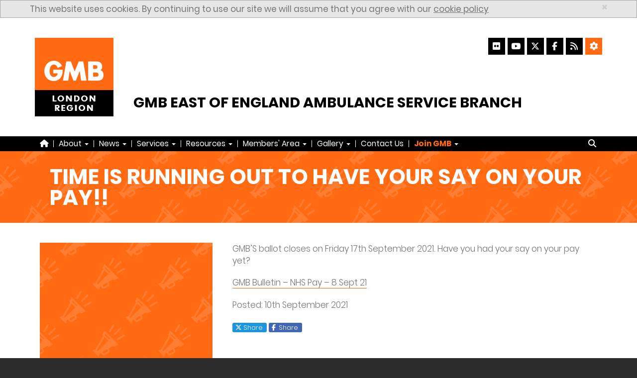

--- FILE ---
content_type: text/html; charset=UTF-8
request_url: https://www.gmbeeas.org.uk/time-is-running-out-to-have-your-say-on-your-pay/
body_size: 7947
content:
<!DOCTYPE html>
<html lang="en-GB">
<head>
<meta charset="UTF-8">
<meta name="viewport" content="width=device-width, initial-scale=1">
<title>TIME IS RUNNING OUT TO HAVE YOUR SAY ON YOUR PAY!! | GMB East of England Ambulance Service Branch &#8211; Experts in the World of Work</title>
<style> #pccookiesmessage { display: none; } </style><meta name='robots' content='max-image-preview:large' />
	<style>img:is([sizes="auto" i], [sizes^="auto," i]) { contain-intrinsic-size: 3000px 1500px }</style>
	<link rel='stylesheet' id='wp-block-library-css' href='https://www.gmbeeas.org.uk/wp-includes/css/dist/block-library/style.min.css?ver=6.8.3' type='text/css' media='all' />
<style id='classic-theme-styles-inline-css' type='text/css'>
/*! This file is auto-generated */
.wp-block-button__link{color:#fff;background-color:#32373c;border-radius:9999px;box-shadow:none;text-decoration:none;padding:calc(.667em + 2px) calc(1.333em + 2px);font-size:1.125em}.wp-block-file__button{background:#32373c;color:#fff;text-decoration:none}
</style>
<style id='global-styles-inline-css' type='text/css'>
:root{--wp--preset--aspect-ratio--square: 1;--wp--preset--aspect-ratio--4-3: 4/3;--wp--preset--aspect-ratio--3-4: 3/4;--wp--preset--aspect-ratio--3-2: 3/2;--wp--preset--aspect-ratio--2-3: 2/3;--wp--preset--aspect-ratio--16-9: 16/9;--wp--preset--aspect-ratio--9-16: 9/16;--wp--preset--color--black: #000000;--wp--preset--color--cyan-bluish-gray: #abb8c3;--wp--preset--color--white: #ffffff;--wp--preset--color--pale-pink: #f78da7;--wp--preset--color--vivid-red: #cf2e2e;--wp--preset--color--luminous-vivid-orange: #ff6900;--wp--preset--color--luminous-vivid-amber: #fcb900;--wp--preset--color--light-green-cyan: #7bdcb5;--wp--preset--color--vivid-green-cyan: #00d084;--wp--preset--color--pale-cyan-blue: #8ed1fc;--wp--preset--color--vivid-cyan-blue: #0693e3;--wp--preset--color--vivid-purple: #9b51e0;--wp--preset--gradient--vivid-cyan-blue-to-vivid-purple: linear-gradient(135deg,rgba(6,147,227,1) 0%,rgb(155,81,224) 100%);--wp--preset--gradient--light-green-cyan-to-vivid-green-cyan: linear-gradient(135deg,rgb(122,220,180) 0%,rgb(0,208,130) 100%);--wp--preset--gradient--luminous-vivid-amber-to-luminous-vivid-orange: linear-gradient(135deg,rgba(252,185,0,1) 0%,rgba(255,105,0,1) 100%);--wp--preset--gradient--luminous-vivid-orange-to-vivid-red: linear-gradient(135deg,rgba(255,105,0,1) 0%,rgb(207,46,46) 100%);--wp--preset--gradient--very-light-gray-to-cyan-bluish-gray: linear-gradient(135deg,rgb(238,238,238) 0%,rgb(169,184,195) 100%);--wp--preset--gradient--cool-to-warm-spectrum: linear-gradient(135deg,rgb(74,234,220) 0%,rgb(151,120,209) 20%,rgb(207,42,186) 40%,rgb(238,44,130) 60%,rgb(251,105,98) 80%,rgb(254,248,76) 100%);--wp--preset--gradient--blush-light-purple: linear-gradient(135deg,rgb(255,206,236) 0%,rgb(152,150,240) 100%);--wp--preset--gradient--blush-bordeaux: linear-gradient(135deg,rgb(254,205,165) 0%,rgb(254,45,45) 50%,rgb(107,0,62) 100%);--wp--preset--gradient--luminous-dusk: linear-gradient(135deg,rgb(255,203,112) 0%,rgb(199,81,192) 50%,rgb(65,88,208) 100%);--wp--preset--gradient--pale-ocean: linear-gradient(135deg,rgb(255,245,203) 0%,rgb(182,227,212) 50%,rgb(51,167,181) 100%);--wp--preset--gradient--electric-grass: linear-gradient(135deg,rgb(202,248,128) 0%,rgb(113,206,126) 100%);--wp--preset--gradient--midnight: linear-gradient(135deg,rgb(2,3,129) 0%,rgb(40,116,252) 100%);--wp--preset--font-size--small: 13px;--wp--preset--font-size--medium: 20px;--wp--preset--font-size--large: 36px;--wp--preset--font-size--x-large: 42px;--wp--preset--spacing--20: 0.44rem;--wp--preset--spacing--30: 0.67rem;--wp--preset--spacing--40: 1rem;--wp--preset--spacing--50: 1.5rem;--wp--preset--spacing--60: 2.25rem;--wp--preset--spacing--70: 3.38rem;--wp--preset--spacing--80: 5.06rem;--wp--preset--shadow--natural: 6px 6px 9px rgba(0, 0, 0, 0.2);--wp--preset--shadow--deep: 12px 12px 50px rgba(0, 0, 0, 0.4);--wp--preset--shadow--sharp: 6px 6px 0px rgba(0, 0, 0, 0.2);--wp--preset--shadow--outlined: 6px 6px 0px -3px rgba(255, 255, 255, 1), 6px 6px rgba(0, 0, 0, 1);--wp--preset--shadow--crisp: 6px 6px 0px rgba(0, 0, 0, 1);}:where(.is-layout-flex){gap: 0.5em;}:where(.is-layout-grid){gap: 0.5em;}body .is-layout-flex{display: flex;}.is-layout-flex{flex-wrap: wrap;align-items: center;}.is-layout-flex > :is(*, div){margin: 0;}body .is-layout-grid{display: grid;}.is-layout-grid > :is(*, div){margin: 0;}:where(.wp-block-columns.is-layout-flex){gap: 2em;}:where(.wp-block-columns.is-layout-grid){gap: 2em;}:where(.wp-block-post-template.is-layout-flex){gap: 1.25em;}:where(.wp-block-post-template.is-layout-grid){gap: 1.25em;}.has-black-color{color: var(--wp--preset--color--black) !important;}.has-cyan-bluish-gray-color{color: var(--wp--preset--color--cyan-bluish-gray) !important;}.has-white-color{color: var(--wp--preset--color--white) !important;}.has-pale-pink-color{color: var(--wp--preset--color--pale-pink) !important;}.has-vivid-red-color{color: var(--wp--preset--color--vivid-red) !important;}.has-luminous-vivid-orange-color{color: var(--wp--preset--color--luminous-vivid-orange) !important;}.has-luminous-vivid-amber-color{color: var(--wp--preset--color--luminous-vivid-amber) !important;}.has-light-green-cyan-color{color: var(--wp--preset--color--light-green-cyan) !important;}.has-vivid-green-cyan-color{color: var(--wp--preset--color--vivid-green-cyan) !important;}.has-pale-cyan-blue-color{color: var(--wp--preset--color--pale-cyan-blue) !important;}.has-vivid-cyan-blue-color{color: var(--wp--preset--color--vivid-cyan-blue) !important;}.has-vivid-purple-color{color: var(--wp--preset--color--vivid-purple) !important;}.has-black-background-color{background-color: var(--wp--preset--color--black) !important;}.has-cyan-bluish-gray-background-color{background-color: var(--wp--preset--color--cyan-bluish-gray) !important;}.has-white-background-color{background-color: var(--wp--preset--color--white) !important;}.has-pale-pink-background-color{background-color: var(--wp--preset--color--pale-pink) !important;}.has-vivid-red-background-color{background-color: var(--wp--preset--color--vivid-red) !important;}.has-luminous-vivid-orange-background-color{background-color: var(--wp--preset--color--luminous-vivid-orange) !important;}.has-luminous-vivid-amber-background-color{background-color: var(--wp--preset--color--luminous-vivid-amber) !important;}.has-light-green-cyan-background-color{background-color: var(--wp--preset--color--light-green-cyan) !important;}.has-vivid-green-cyan-background-color{background-color: var(--wp--preset--color--vivid-green-cyan) !important;}.has-pale-cyan-blue-background-color{background-color: var(--wp--preset--color--pale-cyan-blue) !important;}.has-vivid-cyan-blue-background-color{background-color: var(--wp--preset--color--vivid-cyan-blue) !important;}.has-vivid-purple-background-color{background-color: var(--wp--preset--color--vivid-purple) !important;}.has-black-border-color{border-color: var(--wp--preset--color--black) !important;}.has-cyan-bluish-gray-border-color{border-color: var(--wp--preset--color--cyan-bluish-gray) !important;}.has-white-border-color{border-color: var(--wp--preset--color--white) !important;}.has-pale-pink-border-color{border-color: var(--wp--preset--color--pale-pink) !important;}.has-vivid-red-border-color{border-color: var(--wp--preset--color--vivid-red) !important;}.has-luminous-vivid-orange-border-color{border-color: var(--wp--preset--color--luminous-vivid-orange) !important;}.has-luminous-vivid-amber-border-color{border-color: var(--wp--preset--color--luminous-vivid-amber) !important;}.has-light-green-cyan-border-color{border-color: var(--wp--preset--color--light-green-cyan) !important;}.has-vivid-green-cyan-border-color{border-color: var(--wp--preset--color--vivid-green-cyan) !important;}.has-pale-cyan-blue-border-color{border-color: var(--wp--preset--color--pale-cyan-blue) !important;}.has-vivid-cyan-blue-border-color{border-color: var(--wp--preset--color--vivid-cyan-blue) !important;}.has-vivid-purple-border-color{border-color: var(--wp--preset--color--vivid-purple) !important;}.has-vivid-cyan-blue-to-vivid-purple-gradient-background{background: var(--wp--preset--gradient--vivid-cyan-blue-to-vivid-purple) !important;}.has-light-green-cyan-to-vivid-green-cyan-gradient-background{background: var(--wp--preset--gradient--light-green-cyan-to-vivid-green-cyan) !important;}.has-luminous-vivid-amber-to-luminous-vivid-orange-gradient-background{background: var(--wp--preset--gradient--luminous-vivid-amber-to-luminous-vivid-orange) !important;}.has-luminous-vivid-orange-to-vivid-red-gradient-background{background: var(--wp--preset--gradient--luminous-vivid-orange-to-vivid-red) !important;}.has-very-light-gray-to-cyan-bluish-gray-gradient-background{background: var(--wp--preset--gradient--very-light-gray-to-cyan-bluish-gray) !important;}.has-cool-to-warm-spectrum-gradient-background{background: var(--wp--preset--gradient--cool-to-warm-spectrum) !important;}.has-blush-light-purple-gradient-background{background: var(--wp--preset--gradient--blush-light-purple) !important;}.has-blush-bordeaux-gradient-background{background: var(--wp--preset--gradient--blush-bordeaux) !important;}.has-luminous-dusk-gradient-background{background: var(--wp--preset--gradient--luminous-dusk) !important;}.has-pale-ocean-gradient-background{background: var(--wp--preset--gradient--pale-ocean) !important;}.has-electric-grass-gradient-background{background: var(--wp--preset--gradient--electric-grass) !important;}.has-midnight-gradient-background{background: var(--wp--preset--gradient--midnight) !important;}.has-small-font-size{font-size: var(--wp--preset--font-size--small) !important;}.has-medium-font-size{font-size: var(--wp--preset--font-size--medium) !important;}.has-large-font-size{font-size: var(--wp--preset--font-size--large) !important;}.has-x-large-font-size{font-size: var(--wp--preset--font-size--x-large) !important;}
:where(.wp-block-post-template.is-layout-flex){gap: 1.25em;}:where(.wp-block-post-template.is-layout-grid){gap: 1.25em;}
:where(.wp-block-columns.is-layout-flex){gap: 2em;}:where(.wp-block-columns.is-layout-grid){gap: 2em;}
:root :where(.wp-block-pullquote){font-size: 1.5em;line-height: 1.6;}
</style>
<link rel='stylesheet' id='pccaptcha-style-css' href='https://www.gmbeeas.org.uk/wp-content/plugins/pellacraft-tools/modules/recaptcha/css/style.css?ver=1.1.0' type='text/css' media='all' />
<link rel='stylesheet' id='pellacraft-translate-style-css' href='https://www.gmbeeas.org.uk/wp-content/plugins/pellacraft-tools/modules/translate/css/style.css?ver=1.0.1' type='text/css' media='all' />
<link rel='stylesheet' id='poppins-css' href='https://www.gmbeeas.org.uk/wp-content/themes/base/skin/gmb/fonts/poppins/css/poppins.css?ver=1.3.8' type='text/css' media='all' />
<link rel='stylesheet' id='opensans-css' href='https://www.gmbeeas.org.uk/wp-content/themes/base/fonts/opensans/css/opensans.css?ver=1.3.8' type='text/css' media='all' />
<link rel='stylesheet' id='bootstrap-css' href='https://www.gmbeeas.org.uk/wp-content/themes/base/vendor/bootstrap/bootstrap-3.3.7/css/bootstrap.min.css?ver=3.3.7' type='text/css' media='all' />
<link rel='stylesheet' id='owl-carousel-css' href='https://www.gmbeeas.org.uk/wp-content/themes/base/vendor/owl-carousel/assets/owl.carousel.min.css?ver=2.2.1' type='text/css' media='all' />
<link rel='stylesheet' id='owl-carousel-theme-css' href='https://www.gmbeeas.org.uk/wp-content/themes/base/vendor/owl-carousel/assets/owl.theme.default.min.css?ver=2.2.1' type='text/css' media='all' />
<link rel='stylesheet' id='font-awesome-css' href='https://www.gmbeeas.org.uk/wp-content/themes/base/vendor/font-awesome/font-awesome-6.7.1/css/fontawesome.min.css?ver=6.7.1' type='text/css' media='all' />
<link rel='stylesheet' id='font-awesome-solid-css' href='https://www.gmbeeas.org.uk/wp-content/themes/base/vendor/font-awesome/font-awesome-6.7.1/css/solid.css?ver=6.7.1' type='text/css' media='all' />
<link rel='stylesheet' id='font-awesome-brands-css' href='https://www.gmbeeas.org.uk/wp-content/themes/base/vendor/font-awesome/font-awesome-6.7.1/css/brands.css?ver=6.7.1' type='text/css' media='all' />
<link rel='stylesheet' id='font-awesome-v4-shim-css' href='https://www.gmbeeas.org.uk/wp-content/themes/base/vendor/font-awesome/font-awesome-6.7.1/css/v4-shims.css?ver=6.7.1' type='text/css' media='all' />
<link rel='stylesheet' id='socicon-css' href='https://www.gmbeeas.org.uk/wp-content/themes/base/vendor/socicon/style.css?ver=3.6.0' type='text/css' media='all' />
<link rel='stylesheet' id='lightcase-css' href='https://www.gmbeeas.org.uk/wp-content/themes/base/vendor/lightcase/lightcase-2.4.0/css/lightcase.css?ver=2.4.0' type='text/css' media='all' />
<link rel='stylesheet' id='uikit-css' href='https://www.gmbeeas.org.uk/wp-content/themes/base/vendor/uikit/uikit-2.27.4/css/uikit.min.css?ver=2.27.4' type='text/css' media='all' />
<link rel='stylesheet' id='base-css' href='https://www.gmbeeas.org.uk/wp-content/themes/base/style.css?ver=1.3.8' type='text/css' media='all' />
<link rel='stylesheet' id='skin-style-css' href='https://www.gmbeeas.org.uk/wp-content/themes/base/skin/gmb/style.css?ver=1.3.8' type='text/css' media='all' />
<link rel='stylesheet' id='theme-switcher-style-css' href='https://www.gmbeeas.org.uk/wp-content/themes/base/skin/gmb/css/theme-normal.min.css?ver=1.0.1' type='text/css' media='all' />
<!--[if lt IE 9]>
<script type="text/javascript" src="https://www.gmbeeas.org.uk/wp-content/themes/base/vendor/html5shiv/html5shiv-3.7.3/html5shiv.min.js?ver=3.7.3" id="html5shiv-js"></script>
<![endif]-->
<link rel="canonical" href="https://www.gmbeeas.org.uk/time-is-running-out-to-have-your-say-on-your-pay/" />
<link rel='shortlink' href='https://www.gmbeeas.org.uk/?p=2224' />
<link rel="apple-touch-icon" sizes="57x57" href="https://www.gmbeeas.org.uk/wp-content/themes/base/skin/gmb/images/favicon/apple-touch-icon-57x57.png?v=EjraeGPimm">
<link rel="apple-touch-icon" sizes="60x60" href="https://www.gmbeeas.org.uk/wp-content/themes/base/skin/gmb/images/favicon/apple-touch-icon-60x60.png?v=EjraeGPimm">
<link rel="apple-touch-icon" sizes="72x72" href="https://www.gmbeeas.org.uk/wp-content/themes/base/skin/gmb/images/favicon/apple-touch-icon-72x72.png?v=EjraeGPimm">
<link rel="apple-touch-icon" sizes="76x76" href="https://www.gmbeeas.org.uk/wp-content/themes/base/skin/gmb/images/favicon/apple-touch-icon-76x76.png?v=EjraeGPimm">
<link rel="apple-touch-icon" sizes="114x114" href="https://www.gmbeeas.org.uk/wp-content/themes/base/skin/gmb/images/favicon/apple-touch-icon-114x114.png?v=EjraeGPimm">
<link rel="apple-touch-icon" sizes="120x120" href="https://www.gmbeeas.org.uk/wp-content/themes/base/skin/gmb/images/favicon/apple-touch-icon-120x120.png?v=EjraeGPimm">
<link rel="apple-touch-icon" sizes="144x144" href="https://www.gmbeeas.org.uk/wp-content/themes/base/skin/gmb/images/favicon/apple-touch-icon-144x144.png?v=EjraeGPimm">
<link rel="apple-touch-icon" sizes="152x152" href="https://www.gmbeeas.org.uk/wp-content/themes/base/skin/gmb/images/favicon/apple-touch-icon-152x152.png?v=EjraeGPimm">
<link rel="apple-touch-icon" sizes="180x180" href="https://www.gmbeeas.org.uk/wp-content/themes/base/skin/gmb/images/favicon/apple-touch-icon-180x180.png?v=EjraeGPimm">
<link rel="icon" type="image/png" href="https://www.gmbeeas.org.uk/wp-content/themes/base/skin/gmb/images/favicon/favicon-32x32.png?v=EjraeGPimm" sizes="32x32">
<link rel="icon" type="image/png" href="https://www.gmbeeas.org.uk/wp-content/themes/base/skin/gmb/images/favicon/android-chrome-192x192.png?v=EjraeGPimm" sizes="192x192">
<link rel="icon" type="image/png" href="https://www.gmbeeas.org.uk/wp-content/themes/base/skin/gmb/images/favicon/favicon-16x16.png?v=EjraeGPimm" sizes="16x16">
<link rel="manifest" href="https://www.gmbeeas.org.uk/wp-content/themes/base/images/favicon/manifest.php">
<link rel="mask-icon" href="https://www.gmbeeas.org.uk/wp-content/themes/base/skin/gmb/images/favicon/safari-pinned-tab.svg?v=EjraeGPimm" color="#DA532C">
<link rel="shortcut icon" href="https://www.gmbeeas.org.uk/wp-content/themes/base/skin/gmb/images/favicon/favicon.ico?v=EjraeGPimm">
<meta name="msapplication-TileColor" content="#DA532C">
<meta name="msapplication-TileImage" content="https://www.gmbeeas.org.uk/wp-content/themes/base/skin/gmb/images/favicon/mstile-144x144.png?v=EjraeGPimm">
<meta name="theme-color" content="#DA532C">
<script type="application/ld+json">
			{
				"@context": "http://schema.org",
				"@type": "NewsArticle",
				"mainEntityOfPage": {
					"@type": "WebPage",
					"@id": "https://www.gmbeeas.org.uk/?p=2224"
				},
				"headline": "TIME IS RUNNING OUT TO HAVE YOUR SAY ON YOUR PAY!!",
				"datePublished": "2021-09-10T11:50:09+01:00",
				"dateModified": "2021-09-10T11:50:09+01:00",
				"author": {
					"@type": "Organization",
					"name": "GMB East of England Ambulance Service Branch",
					"logo": {
						"@type": "ImageObject",
						"url": "https://www.gmbeeas.org.uk/wp-content/themes/base/skin/gmb/images/site/lo.gif",
						"width": 158,
						"height": 158
					}
				},
				"publisher": {
					"@type": "Organization",
					"name": "GMB East of England Ambulance Service Branch",
					"logo": {
						"@type": "ImageObject",
						"url": "https://www.gmbeeas.org.uk/wp-content/themes/base/skin/gmb/images/site/lo.gif",
						"width": 158,
						"height": 158
					}
				},
				"description": "GMB’S ballot closes on Friday 17th September 2021. Have you had your say on your pay yet?

GMB Bulletin - NHS Pay - 8 Sept 21"
			}
		</script>

        <script async src="https://www.googletagmanager.com/gtag/js?id=UA-44335644-10"></script>
        <script>
            window.dataLayer = window.dataLayer || [];
            function gtag(){dataLayer.push(arguments);}
            gtag('js', new Date());
            gtag('config', 'UA-44335644-10');
        </script>
</head>

<body class="wp-singular post-template-default single single-post postid-2224 single-format-standard wp-theme-base">

<div id="page" class="site">
	<!--[if lt IE 9]>
	<link rel="stylesheet" id="ie8-fix-css"  href="https://www.gmbeeas.org.uk/wp-content/themes/base/skin/gmb/css/iefix/ie8.css" type="text/css" media="all" />
	<div class="alert alert-danger alert-dismissable" id="broswer-outdated">
		<div class="container">
			<a href="#" class="close" data-dismiss="alert" aria-label="close">&times;</a>
			<h1>Browser Out-of-Date</h1>
			<p>You are using an outdated web broswer, this means that some parts of our site may not work for you.<br/>To get a modern brower click one of the below:</p>

			<p>
				<a href="https://www.google.com/chrome/" target="_blank" rel="nofollow">Google Chrome</a><br/>
				<a href="https://www.mozilla.org/en-GB/firefox/new/" target="_blank" rel="nofollow">Mozilla Firefox</a><br/>
				<a href="https://support.microsoft.com/en-gb/help/18520/download-internet-explorer-11-offline-installer" target="_blank" rel="nofollow">Internet Explorer</a><br/>
				<a href="https://www.microsoft.com/en-gb/windows/microsoft-edge" target="_blank" rel="nofollow">Microsoft Edge</a><br/>
				<a href="https://www.apple.com/uk/safari/" target="_blank" rel="nofollow">Safari</a><br/>
				<a href="https://www.opera.com/" target="_blank" rel="nofollow">Opera</a>
			</p>
		</div>
	</div>
<![endif]-->

<!--[if lt IE 10]>
	<link rel="stylesheet" id="ie9-fix-css"  href="https://www.gmbeeas.org.uk/wp-content/themes/base/skin/gmb/css/iefix/ie9.css" type="text/css" media="all" />
<![endif]-->

	<a class="sr-only" href="#content">Skip to content</a>

	<header id="masthead" class="site-header" role="banner">
        
<div class="alert alert-info alert-dismissable" id="pccookiesmessage">
				<div class="container">
					<a href="#" class="close" data-dismiss="alert" aria-label="close">&times;</a>
					This website uses cookies. By continuing to use our site we will assume that you agree with our <a href="/cookie-policy/">cookie policy</a>
				</div>
			</div>
<div class="container no-gutter" id="header-row">

    <div class="col-md-2 col-sm-3" id="mainLogo">
        <a href="https://www.gmbeeas.org.uk"><img src="https://www.gmbeeas.org.uk/wp-content/themes/base/skin/gmb/images/site/lo.gif" alt="GMB East of England Ambulance Service Branch"></a>
    </div><!-- #mainLogo -->

    <div class="col-md-10 col-sm-9">
		<div id="socialContact">
			<div id="social-icons">
			 <a href="https://www.flickr.com/gmblondon/" aria-label="Flickr" target="_blank" ><i class="fa fa-flickr social-icon" aria-hidden="true"></i></a><a href="https://www.youtube.com/channel/UCSCkNCcvtSssI3zJv_jH4bQ/" aria-label="YouTube" target="_blank" ><i class="fa fa-youtube social-icon" aria-hidden="true"></i></a><a href="https://x.com/gmbeeas/" aria-label="X" target="_blank" ><i class="fa-brands fa-x-twitter social-icon" aria-hidden="true"></i></a><a href="https://www.facebook.com/gmbeeaas/" aria-label="Facebook" target="_blank" ><i class="fa fa-facebook social-icon" aria-hidden="true"></i></a><a href="https://www.gmbeeas.org.uk/feed/atom/" target="_blank" aria-label="RSS Feed"><i class="fa fa-rss social-icon" aria-hidden="true"></i></a><a id="settings-icon" href="/accessibility-settings/" aria-label="Accessibility Settings"><i class="fa fa-cog social-icon" aria-hidden="true"></i></a>				<div style="display: none;">
					<div id="google_translate_element" class="pctranslate"></div>
			<script type="text/javascript">
				function googleTranslateElementInit() {
					new google.translate.TranslateElement({pageLanguage: 'en', layout: google.translate.TranslateElement.InlineLayout.HORIZONTAL, autoDisplay: false}, 'google_translate_element');
				}
			</script>
			<script type="text/javascript" src="//translate.google.com/translate_a/element.js?cb=googleTranslateElementInit"></script>				</div>
			</div>
		</div><!-- #socialContact -->

		<div  id="siteName">
			<h1>GMB East of England Ambulance Service Branch</h1>
		</div><!-- #siteName -->
    </div>



</div><!-- .container -->

<div id="nav-container">
    <div class="container">

		<nav class="navbar navbar-default">
				<button class="navbar-toggle collapsed" type="button" data-toggle="collapse" data-target="#top-menu-base-custom" aria-controls="top-menu-base-custom" aria-expanded="false" aria-label="Toggle navigation">
					<span class='sr-only'>Toggle navigation</span><span class='fa fa-bars' aria-hidden='true'></span> Menu
				</button>

				<div class="collapse navbar-collapse" id="top-menu-base-custom">
					<ul class="nav navbar-nav">
						<li class=""><a href="https://www.gmbeeas.org.uk/"><i class="fa fa-home" aria-hidden="true" title="Home"></i><span class="sr-only">Home</span></a></li><li class=" item-divider"><span class="divider-vertical"></span></li><li class=""><a class="dropdown-toggle" data-toggle="dropdown" href="#">About <span class="caret"></span></a><ul class="dropdown-menu"><li class=""><a href="https://www.gmbeeas.org.uk/about-us/">About Us</a></li><li class=""><a href="https://www.gmbeeas.org.uk/meet-the-team">Meet The Team</a></li><li class=""><a href="https://www.gmbeeas.org.uk/gmb-union">GMB Union</a></li><li class=""><a href="https://www.gmbeeas.org.uk/history-of-gmb">History of GMB</a></li></ul></li><li class=" item-divider"><span class="divider-vertical"></span></li><li class=""><a class="dropdown-toggle" data-toggle="dropdown" href="#">News <span class="caret"></span></a><ul class="dropdown-menu"><li class=""><a href="https://www.gmbeeas.org.uk/category/news">Branch News</a></li><li class=""><a href="https://www.facebook.com/gmbeeaas" target="_blank">Branch Facebook</a></li><li class=""><a href="https://x.com/gmbeeas" target="_blank">Branch X</a></li><li class=""><a href="https://www.gmbeeas.org.uk/regional-news">Regional News</a></li><li class=""><a href="https://www.facebook.com/GMBLondonRegion" target="_blank">Regional Facebook</a></li><li class=""><a href="https://x.com/GMBLondonRegion" target="_blank">Regional X</a></li><li class=""><a href="https://www.facebook.com/GMBunion" target="_blank">National Facebook</a></li><li class=""><a href="https://x.com/GMB_union" target="_blank">National X</a></li></ul></li><li class=" item-divider"><span class="divider-vertical"></span></li><li class=""><a class="dropdown-toggle" data-toggle="dropdown" href="#">Services <span class="caret"></span></a><ul class="dropdown-menu"><li class=""><a href="https://www.gmb.org.uk/members/member-benefits" target="_blank">Benefits</a></li><li class=""><a href="https://www.gmbeeas.org.uk/education">Education</a></li><li class=""><a href="https://www.gmbeeas.org.uk/equalities">Equalities</a></li><li class=""><a href="https://www.gmbeeas.org.uk/health-safety">Health &amp; Safety</a></li><li class=""><a href="https://www.gmbeeas.org.uk/legal">Legal - UnionLine</a></li><li class=""><a href="https://www.gmbeeas.org.uk/credit-union">Money - Credit Union</a></li><li class=""><a href="https://www.gmbeeas.org.uk/political-department">Political Department</a></li></ul></li><li class=" item-divider"><span class="divider-vertical"></span></li><li class=""><a class="dropdown-toggle" data-toggle="dropdown" href="#">Resources <span class="caret"></span></a><ul class="dropdown-menu"><li class=""><a href="https://www.gmbeeas.org.uk/union-related-resources">Union-Related Resources</a></li><li class=""><a href="https://www.gmbeeas.org.uk/legal-advice-resources">Legal &amp; Advice Resources</a></li><li class=""><a href="https://www.gmbeeas.org.uk/health-safety-resources">Health &amp; Safety Resources</a></li><li class=""><a href="https://www.gmbeeas.org.uk/education-resources">Education Resources</a></li><li class=""><a href="https://www.gmbeeas.org.uk/equalities-resources">Equalities Resources</a></li></ul></li><li class=" item-divider"><span class="divider-vertical"></span></li><li class=""><a class="dropdown-toggle" data-toggle="dropdown" href="#">Members' Area <span class="caret"></span></a><ul class="dropdown-menu"><li class=""><a href="https://www.gmbeeas.org.uk/members-area">Log In</a></li></ul></li><li class=" item-divider"><span class="divider-vertical"></span></li><li class=""><a class="dropdown-toggle" data-toggle="dropdown" href="#">Gallery <span class="caret"></span></a><ul class="dropdown-menu"><li class=""><a href="https://www.gmbeeas.org.uk/branch-photos">Branch Photos</a></li><li class=""><a href="https://www.gmbeeas.org.uk/branch-videos">Branch Videos</a></li><li class=""><a href="https://www.gmbeeas.org.uk/regional-photos">Regional Photos</a></li><li class=""><a href="https://www.gmbeeas.org.uk/regional-videos">Regional Videos</a></li><li class=""><a href="https://www.gmbeeas.org.uk/national-photos">National Photos</a></li><li class=""><a href="https://www.gmbeeas.org.uk/national-videos">National Videos</a></li></ul></li><li class=" item-divider"><span class="divider-vertical"></span></li><li class=""><a href="https://www.gmbeeas.org.uk/contact-us">Contact Us</a></li><li class=" item-divider"><span class="divider-vertical"></span></li><li class=""><a class="dropdown-toggle" data-toggle="dropdown" href="#"><span class="menu-join">Join GMB</span> <span class="caret"></span></a><ul class="dropdown-menu"><li class=""><a href="https://www.gmbeeas.org.uk/why-join-gmb">Why Join GMB?</a></li><li class=""><a href="https://www.gmbeeas.org.uk/how-much-does-it-cost">How Much Does It Cost?</a></li><li class=""><a href="https://www.gmb.org.uk/mygmb-login" target="_blank">Login To The Member's Area</a></li><li class=""><a href="https://www.gmbeeas.org.uk/join-gmb-now">Join GMB Now</a></li></ul></li></ul>
					<ul class="search-form-outer"><li><form class="navbar-form" role="search" method="get" action="https://www.gmbeeas.org.uk/">
	<div class="input-group">
		<label for="search-form-697e84a307650">
			<span class="sr-only">Search</span>
		</label>

		<input type="text" class="form-control" placeholder="Search" name="s" id="search-form-697e84a307650" autocomplete="off">

		<span class="input-group-btn">
			<button type="reset" class="btn btn-default">
				<span class="fa fa-times">
					<span class="sr-only">Close</span>
				</span>
			</button>
			<button type="submit" class="btn btn-default" id="search-submit">
				<span class="fa fa-search">
					<span class="sr-only">Search</span>
				</span>
			</button>
		</span>
	</div>
</form></li></ul>
				</div>
			</nav>    </div><!-- .container -->
</div><!-- #nav-container -->
    </header><!-- #masthead -->

		<div class="site-content-contain">
		<div id="content" class="site-content">

<style>
	.entry-header,
	.top-banner,
	.sidebar {
		background-image: url("https://www.gmbeeas.org.uk/wp-content/themes/base/skin/gmb/images/pages/page-banners/tile-news.png");
	}
</style>

<header class="entry-header">
	<div class="container">
		<h1 class="entry-title">TIME IS RUNNING OUT TO HAVE YOUR SAY ON YOUR PAY!!</h1>
	</div>
</header>

<div class="container">
	<div class="row page-row">
		<main>
			<article>
				<div class="col-md-12">
					<div class="row">
						<div class="col-md-4 col-sm-4">
							<div class="sidebar sidebar-single" data-mh="single-post"></div>
						</div>

						<div class="col-md-8 col-sm-8 single" id="content-main" data-mh="single-post">
							<p>GMB’S ballot closes on Friday 17th September 2021. Have you had your say on your pay yet?</p>
<p><a href="https://www.gmbeeas.org.uk/wp-content/uploads/2021/09/GMB-Bulletin-NHS-Pay-8-Sept-21.pdf">GMB Bulletin &#8211; NHS Pay &#8211; 8 Sept 21</a></p>
							<p>Posted: 10<su+01:00>th</su+01:00> September 2021</p>
								                        							    <p><a class="tweet-share" href="http://twitter.com/share?&url=https://www.gmbeeas.org.uk/time-is-running-out-to-have-your-say-on-your-pay/" target="_blank"><span class="fa-brands fa-x-twitter"></span><span class="sr-only">X</span> Share</a> <a class="facebook-share" href="https://www.facebook.com/sharer/sharer.php?u=https://www.gmbeeas.org.uk/time-is-running-out-to-have-your-say-on-your-pay/" target="_blank"><span class="fa fa-facebook"></span><span class="sr-only">Facebook</span>&nbsp;&nbsp;Share</a></p>
                            
							
	<nav class="navigation post-navigation" aria-label="Posts">
		<h2 class="screen-reader-text">Post navigation</h2>
		<div class="nav-links"><div class="nav-previous"><a href="https://www.gmbeeas.org.uk/nhs-pay-bulletin-update-may-21/" rel="prev"><span class="sr-only">Previous Post</span><span class="nav-title"><span class="nav-title-icon-wrapper"><i class="fa fa-chevron-left" aria-hidden="true"></i>&nbsp;</span>NHS Pay Bulletin Update &#8211; May 21</span></a></div><div class="nav-next"><a href="https://www.gmbeeas.org.uk/gmb-bulletin-nhs-pay-24-sept-21-2/" rel="next"><span class="sr-only">Next Post</span><span class="nav-title">GMB Bulletin &#8211; NHS Pay &#8211; 24 Sept 21<span class="nav-title-icon-wrapper">&nbsp;<i class="fa fa-chevron-right" aria-hidden="true"></i></span></span></a></div></div>
	</nav>						</div>
					</div>
				</div>
			</article>
		</main>
	</div>
</div>
		</div><!-- #content -->

		<footer class="site-footer" role="contentinfo">
			<div class="container">
				
<p><a href="/terms-conditions/">Terms &amp; Conditions</a> | <a href="/privacy-policy/">Privacy Policy</a> | <a href="/cookie-policy/">Cookie Policy</a></p>

<p><a href="/contact-us/">Contact Us</a> | <a href="/accessibility-settings/">Accessibility Settings</a> | Designed by <a href="https://www.pellacraft.com/" target="_blank">Pellacraft Ltd</a></p>

<p>&copy; 2026 GMB East of England Ambulance Service Branch, GMB London Region, 2nd Floor Hainault Office, 55 New North Road, Ilford, IG6 2UE</p>			</div><!-- .container -->
		</footer><!-- .site-footer -->
	</div><!-- .site-content-contain -->
</div><!-- #page -->
<script type="speculationrules">
{"prefetch":[{"source":"document","where":{"and":[{"href_matches":"\/*"},{"not":{"href_matches":["\/wp-*.php","\/wp-admin\/*","\/wp-content\/uploads\/*","\/wp-content\/*","\/wp-content\/plugins\/*","\/wp-content\/themes\/base\/*","\/*\\?(.+)"]}},{"not":{"selector_matches":"a[rel~=\"nofollow\"]"}},{"not":{"selector_matches":".no-prefetch, .no-prefetch a"}}]},"eagerness":"conservative"}]}
</script>
<script type="text/javascript" src="https://www.gmbeeas.org.uk/wp-content/themes/base/vendor/jquery/jquery-1.12.4.min.js?ver=1.12.4" id="jquery-js"></script>
<script type="text/javascript" src="https://www.gmbeeas.org.uk/wp-content/plugins/pellacraft-tools/modules/contact-form/js/contact-form.js?ver=1.1.2" id="pellacraft-contact-form-js"></script>
<script type="text/javascript" id="pellacraft-cookies-js-extra">
/* <![CDATA[ */
var pccookies = {"timeout":"2592000","message":"This website uses cookies. By continuing to use our site we will assume that you agree with our","button":"\u00d7","info":"cookie policy","policy":"\/cookie-policy\/","parent_class":"alert alert-info alert-dismissable","parent_id":"pccookiesmessage","container_class":"container","close_class":"close"};
/* ]]> */
</script>
<script type="text/javascript" src="https://www.gmbeeas.org.uk/wp-content/plugins/pellacraft-tools/modules/cookie-consent/js/cookies.js?ver=1.0.2" id="pellacraft-cookies-js"></script>
<script type="text/javascript" id="pellacraft-fontsize-js-extra">
/* <![CDATA[ */
var pcfontsize = {"baseSize":"17","increment":"2","minSize":"10"};
/* ]]> */
</script>
<script type="text/javascript" src="https://www.gmbeeas.org.uk/wp-content/plugins/pellacraft-tools/modules/font-resizer/js/resize.js?ver=1.0.1" id="pellacraft-fontsize-js"></script>
<script type="text/javascript" id="pellacraft-themes-js-extra">
/* <![CDATA[ */
var pcthemes = {"base":"https:\/\/www.gmbeeas.org.uk\/wp-content\/themes\/base\/","themes":{"normal":{"name":"Reset to Default","css":"https:\/\/www.gmbeeas.org.uk\/wp-content\/themes\/base\/skin\/gmb\/css\/theme-normal.min.css?ver=1.3.8","image":"https:\/\/www.gmbeeas.org.uk\/wp-content\/plugins\/pellacraft-tools\/modules\/theme-switcher\/images\/theme-normal.gif"},"high-contrast":{"name":"High Contrast","css":"https:\/\/www.gmbeeas.org.uk\/wp-content\/themes\/base\/skin\/gmb\/css\/theme-high-contrast.min.css?ver=1.3.8","image":"https:\/\/www.gmbeeas.org.uk\/wp-content\/plugins\/pellacraft-tools\/modules\/theme-switcher\/images\/theme-high-contrast.gif"},"low-contrast":{"name":"Low Contrast","css":"https:\/\/www.gmbeeas.org.uk\/wp-content\/themes\/base\/skin\/gmb\/css\/theme-low-contrast.min.css?ver=1.3.8","image":"https:\/\/www.gmbeeas.org.uk\/wp-content\/plugins\/pellacraft-tools\/modules\/theme-switcher\/images\/theme-low-contrast.gif"},"black-white":{"name":"Black & White","css":"https:\/\/www.gmbeeas.org.uk\/wp-content\/themes\/base\/skin\/gmb\/css\/theme-black-white.min.css?ver=1.3.8","image":"https:\/\/www.gmbeeas.org.uk\/wp-content\/plugins\/pellacraft-tools\/modules\/theme-switcher\/images\/theme-black-white.gif"}}};
/* ]]> */
</script>
<script type="text/javascript" src="https://www.gmbeeas.org.uk/wp-content/plugins/pellacraft-tools/modules/theme-switcher/js/themes.js?ver=1.0.1" id="pellacraft-themes-js"></script>
<script type="text/javascript" id="pellacraft-translate-js-extra">
/* <![CDATA[ */
var pctranslate = {"translateClass":"pctranslate","defaultLanguage":"en"};
/* ]]> */
</script>
<script type="text/javascript" src="https://www.gmbeeas.org.uk/wp-content/plugins/pellacraft-tools/modules/translate/js/translate.js?ver=1.0.1" id="pellacraft-translate-js"></script>
<script type="text/javascript" src="https://www.gmbeeas.org.uk/wp-content/themes/base/vendor/jquery-match-height/jquery-match-height-0.7.2/jquery.matchHeight-min.js?ver=0.7.2" id="match-height-js"></script>
<script type="text/javascript" src="https://www.gmbeeas.org.uk/wp-content/themes/base/vendor/bootstrap/bootstrap-3.3.7/js/bootstrap.min.js?ver=3.3.7" id="bootstrap-js"></script>
<script type="text/javascript" src="https://www.gmbeeas.org.uk/wp-content/themes/base/vendor/owl-carousel/owl.carousel.min.js?ver=2.2.1" id="owl-carousel-js"></script>
<script type="text/javascript" src="https://www.gmbeeas.org.uk/wp-content/themes/base/js/banners.js?ver=1.3.8" id="theme-banners-js"></script>
<script type="text/javascript" src="https://www.gmbeeas.org.uk/wp-content/themes/base/js/menu.js?ver=1.3.8" id="base-menu-js"></script>
<script type="text/javascript" src="https://www.gmbeeas.org.uk/wp-content/themes/base/js/header.js?ver=1.3.8" id="base-header-js"></script>
<script type="text/javascript" src="https://www.gmbeeas.org.uk/wp-content/themes/base/vendor/lightcase/lightcase-2.4.0/js/lightcase.js?ver=2.4.0" id="lightcase-js"></script>
<script type="text/javascript" src="https://www.gmbeeas.org.uk/wp-includes/js/imagesloaded.min.js?ver=5.0.0" id="imagesloaded-js"></script>
<script type="text/javascript" src="https://www.gmbeeas.org.uk/wp-includes/js/masonry.min.js?ver=4.2.2" id="masonry-js"></script>
<script type="text/javascript" src="https://www.gmbeeas.org.uk/wp-content/themes/base/vendor/uikit/uikit-2.27.4/js/uikit.min.js?ver=2.27.4" id="uikit-js"></script>
<!--[if lt IE 9]>
<script type="text/javascript" src="https://www.gmbeeas.org.uk/wp-content/themes/base/vendor/respond/respond-1.4.2/respond.min.js?ver=1.4.2" id="respond-js"></script>
<![endif]-->
<script type="text/javascript" src="https://www.gmbeeas.org.uk/wp-content/themes/base/js/main.js?ver=1.3.8" id="main-js-js"></script>
<script>
				var form;

				if (typeof (form = $(".g-recaptcha").closest("form").get(0)) !== "undefined") {
					$("#" + form.id).on("submit", function(e) {
						e.preventDefault();

						grecaptcha.execute();
					});

					function reCaptchaSubmit(token) {
						document.getElementById(form.id).submit();
					}
				}
			</script>
</body>
</html>

--- FILE ---
content_type: text/css
request_url: https://www.gmbeeas.org.uk/wp-content/plugins/pellacraft-tools/modules/recaptcha/css/style.css?ver=1.1.0
body_size: 411
content:
/**
 * This file contains the CSS for the reCAPTCHA widget
 *
 * @package    WordPress Plugins\Pellacraft Tools\modules\recaptcha
 * @author     Zoë Martin
 * @author     Sam Brown
 * @copyright  Pellacraft Limited
 * @since      1.0.0
 */

.recaptcha-iframe-outer {
	width: 302px;
	height: 422px;
	position: relative;
}

.recaptcha-iframe-inner {
	width: 302px;
	height: 422px;
	position: absolute;
}

.recaptcha-noscript-wrapper {
	width: 300px;
	height: 60px;
	border-style: none;
	bottom: 12px;
	left: 25px;
	margin: 0px;
	padding: 0px;
	right: 25px;
	background: #f9f9f9;
	border: 1px solid #c1c1c1;
	border-radius: 3px;
}

.recaptcha-noscript-wrapper #g-recaptcha-response {
	width: 250px;
	height: 40px;
	border: 1px solid #c1c1c1;
	margin: 10px 25px;
	padding: 0px;
	resize: none;
}

--- FILE ---
content_type: text/css
request_url: https://www.gmbeeas.org.uk/wp-content/plugins/pellacraft-tools/modules/translate/css/style.css?ver=1.0.1
body_size: 331
content:
/**
 * CSS for the translate modle
 *
 * @package    WordPress Plugins\Pellacraft Tools\modules\translate\css
 * @author     Zoë Martin
 * @author     Sam Brown
 * @copyright  Pellacraft Limited
 * @since      1.0.0
 */

body {
	top: 0px !important;
}

.goog-te-banner-frame {
	display: none !important;
}

#goog-gt-tt, .goog-te-balloon-frame {
	display: none !important;
}

.goog-text-highlight {
	background: none !important;
	box-shadow: none !important;
}

@media screen and (max-width: 600px) {
	#wpadminbar {
		position: fixed;
	}
}

--- FILE ---
content_type: text/css
request_url: https://www.gmbeeas.org.uk/wp-content/themes/base/skin/gmb/fonts/poppins/css/poppins.css?ver=1.3.8
body_size: 479
content:
@font-face {
	font-family: 'Poppins';
	font-style: normal;
	font-weight: 100;
	src: local('Poppins Thin'), local('Poppins-Thin'), url('../fonts/Poppins-Thin.woff2?v=1.1.0') format('woff2'), url('../fonts/Poppins-Thin.ttf?v=1.1.0') format('truetype');
}
@font-face {
	font-family: 'Poppins';
	font-style: italic;
	font-weight: 100;
	src: local('Poppins Thin Italic'), local('Poppins-ThinItalic'), url('../fonts/Poppins-ThinItalic.woff2?v=1.1.0') format('woff2'), url('../fonts/Poppins-ThinItalic.ttf?v=1.1.0') format('truetype');
}
@font-face {
	font-family: 'Poppins';
	font-style: normal;
	font-weight: 200;
	src: local('Poppins ExtraLight'), local('Poppins-ExtraLight'), url('../fonts/Poppins-ExtraLight.woff2?v=1.1.0') format('woff2'), url('../fonts/Poppins-ExtraLight.ttf?v=1.1.0') format('truetype');
}
@font-face {
	font-family: 'Poppins';
	font-style: italic;
	font-weight: 200;
	src: local('Poppins ExtraLight Italic'), local('Poppins-ExtraLightItalic'), url('../fonts/Poppins-ExtraLightItalic.woff2?v=1.1.0') format('woff2'), url('../fonts/Poppins-ExtraLightItalic.ttf?v=1.1.0') format('truetype');
}
@font-face {
	font-family: 'Poppins';
	font-style: normal;
	font-weight: 300;
	src: local('Poppins Light'), local('Poppins-Light'), url('../fonts/Poppins-Light.woff2?v=1.1.0') format('woff2'), url('../fonts/Poppins-Light.ttf?v=1.1.0') format('truetype');
}
@font-face {
	font-family: 'Poppins';
	font-style: italic;
	font-weight: 300;
	src: local('Poppins Light Italic'), local('Poppins-LightItalic'), url('../fonts/Poppins-LightItalic.woff2?v=1.1.0') format('woff2'), url('../fonts/Poppins-LightItalic.ttf?v=1.1.0') format('truetype');
}
@font-face {
	font-family: 'Poppins';
	font-style: normal;
	font-weight: 400;
	src: local('Poppins Regular'), local('Poppins-Regular'), url('../fonts/Poppins-Regular.woff2?v=1.1.0') format('woff2'), url('../fonts/Poppins-Regular.ttf?v=1.1.0') format('truetype');
}
@font-face {
	font-family: 'Poppins';
	font-style: italic;
	font-weight: 400;
	src: local('Poppins Italic'), local('Poppins-Italic'), url('../fonts/Poppins-Italic.woff2?v=1.1.0') format('woff2'), url('../fonts/Poppins-Italic.ttf?v=1.1.0') format('truetype');
}
@font-face {
	font-family: 'Poppins';
	font-style: normal;
	font-weight: 500;
	src: local('Poppins Medium'), local('Poppins-Medium'), url('../fonts/Poppins-Medium.woff2?v=1.1.0') format('woff2'), url('../fonts/Poppins-Medium.ttf?v=1.1.0') format('truetype');
}
@font-face {
	font-family: 'Poppins';
	font-style: italic;
	font-weight: 500;
	src: local('Poppins Medium Italic'), local('Poppins-MediumItalic'), url('../fonts/Poppins-MediumItalic.woff2?v=1.1.0') format('woff2'), url('../fonts/Poppins-MediumItalic.ttf?v=1.1.0') format('truetype');
}
@font-face {
	font-family: 'Poppins';
	font-style: normal;
	font-weight: 600;
	src: local('Poppins SemiBold'), local('Poppins-SemiBold'), url('../fonts/Poppins-SemiBold.woff2?v=1.1.0') format('woff2'), url('../fonts/Poppins-SemiBold.ttf?v=1.1.0') format('truetype');
}
@font-face {
	font-family: 'Poppins';
	font-style: italic;
	font-weight: 600;
	src: local('Poppins SemiBold Italic'), local('Poppins-SemiBoldItalic'), url('../fonts/Poppins-SemiBoldItalic.woff2?v=1.1.0') format('woff2'), url('../fonts/Poppins-SemiBoldItalic.ttf?v=1.1.0') format('truetype');
}
@font-face {
	font-family: 'Poppins';
	font-style: normal;
	font-weight: 700;
	src: local('Poppins Bold'), local('Poppins-Bold'), url('../fonts/Poppins-Bold.woff2?v=1.1.0') format('woff2'), url('../fonts/Poppins-Bold.ttf?v=1.1.0') format('truetype');
}
@font-face {
	font-family: 'Poppins';
	font-style: italic;
	font-weight: 700;
	src: local('Poppins Bold Italic'), local('Poppins-BoldItalic'), url('../fonts/Poppins-BoldItalic.woff2?v=1.1.0') format('woff2'), url('../fonts/Poppins-BoldItalic.ttf?v=1.1.0') format('truetype');
}
@font-face {
	font-family: 'Poppins';
	font-style: normal;
	font-weight: 800;
	src: local('Poppins ExtraBold'), local('Poppins-ExtraBold'), url('../fonts/Poppins-ExtraBold.woff2?v=1.1.0') format('woff2'), url('../fonts/Poppins-ExtraBold.ttf?v=1.1.0') format('truetype');
}
@font-face {
	font-family: 'Poppins';
	font-style: italic;
	font-weight: 800;
	src: local('Poppins ExtraBold Italic'), local('Poppins-ExtraBoldItalic'), url('../fonts/Poppins-ExtraBoldItalic.woff2?v=1.1.0') format('woff2'), url('../fonts/Poppins-ExtraBoldItalic.ttf?v=1.1.0') format('truetype');
}
@font-face {
	font-family: 'Poppins';
	font-style: normal;
	font-weight: 900;
	src: local('Poppins Black'), local('Poppins-Black'), url('../fonts/Poppins-Black.woff2?v=1.1.0') format('woff2'), url('../fonts/Poppins-Black.ttf?v=1.1.0') format('truetype');
}
@font-face {
	font-family: 'Poppins';
	font-style: italic;
	font-weight: 900;
	src: local('Poppins Black Italic'), local('Poppins-BlackItalic'), url('../fonts/Poppins-BlackItalic.woff2?v=1.1.0') format('woff2'), url('../fonts/Poppins-BlackItalic.ttf?v=1.1.0') format('truetype');
}

--- FILE ---
content_type: text/css
request_url: https://www.gmbeeas.org.uk/wp-content/themes/base/fonts/opensans/css/opensans.css?ver=1.3.8
body_size: 566
content:
@font-face {
	font-family: 'Open Sans';
	src: url("../fonts/Light/OpenSans-Light.eot?v=1.1.0");
	src: url("../fonts/Light/OpenSans-Light.eot?#iefix&v=1.1.0") format("embedded-opentype"), url("../fonts/Light/OpenSans-Light.woff2?v=1.1.0") format("woff2"), url("../fonts/Light/OpenSans-Light.woff?v=1.1.0") format("woff"), url("../fonts/Light/OpenSans-Light.ttf?v=1.1.0") format("truetype"), url("../fonts/Light/OpenSans-Light.svg?v=1.1.0#Light") format("svg");
	font-weight: 300;
	font-style: normal; 
}
@font-face {
	font-family: 'Open Sans';
	src: url("../fonts/LightItalic/OpenSans-LightItalic.eot?v=1.1.0");
	src: url("../fonts/LightItalic/OpenSans-LightItalic.eot?#iefix&v=1.1.0") format("embedded-opentype"), url("../fonts/LightItalic/OpenSans-LightItalic.woff2?v=1.1.0") format("woff2"), url("../fonts/LightItalic/OpenSans-LightItalic.woff?v=1.1.0") format("woff"), url("../fonts/LightItalic/OpenSans-LightItalic.ttf?v=1.1.0") format("truetype"), url("../fonts/LightItalic/OpenSans-LightItalic.svg?v=1.1.0#LightItalic") format("svg");
	font-weight: 300;
	font-style: italic;
}
@font-face {
	font-family: 'Open Sans';
	src: url("../fonts/Regular/OpenSans-Regular.eot?v=1.1.0");
	src: url("../fonts/Regular/OpenSans-Regular.eot?#iefix&v=1.1.0") format("embedded-opentype"), url("../fonts/Regular/OpenSans-Regular.woff2?v=1.1.0") format("woff2"), url("../fonts/Regular/OpenSans-Regular.woff?v=1.1.0") format("woff"), url("../fonts/Regular/OpenSans-Regular.ttf?v=1.1.0") format("truetype"), url("../fonts/Regular/OpenSans-Regular.svg?v=1.1.0#Regular") format("svg");
	font-weight: normal;
	font-style: normal; 
}
@font-face {
	font-family: 'Open Sans';
	src: url("../fonts/Italic/OpenSans-Italic.eot?v=1.1.0");
	src: url("../fonts/Italic/OpenSans-Italic.eot?#iefix&v=1.1.0") format("embedded-opentype"), url("../fonts/Italic/OpenSans-Italic.woff2?v=1.1.0") format("woff2"), url("../fonts/Italic/OpenSans-Italic.woff?v=1.1.0") format("woff"), url("../fonts/Italic/OpenSans-Italic.ttf?v=1.1.0") format("truetype"), url("../fonts/Italic/OpenSans-Italic.svg?v=1.1.0#Italic") format("svg");
	font-weight: normal;
	font-style: italic;
}
@font-face {
	font-family: 'Open Sans';
	src: url("../fonts/Semibold/OpenSans-Semibold.eot?v=1.1.0");
	src: url("../fonts/Semibold/OpenSans-Semibold.eot?#iefix&v=1.1.0") format("embedded-opentype"), url("../fonts/Semibold/OpenSans-Semibold.woff2?v=1.1.0") format("woff2"), url("../fonts/Semibold/OpenSans-Semibold.woff?v=1.1.0") format("woff"), url("../fonts/Semibold/OpenSans-Semibold.ttf?v=1.1.0") format("truetype"), url("../fonts/Semibold/OpenSans-Semibold.svg?v=1.1.0#Semibold") format("svg");
	font-weight: 600;
	font-style: normal;
}
@font-face {
	font-family: 'Open Sans';
	src: url("../fonts/SemiboldItalic/OpenSans-SemiboldItalic.eot?v=1.1.0");
	src: url("../fonts/SemiboldItalic/OpenSans-SemiboldItalic.eot?#iefix&v=1.1.0") format("embedded-opentype"), url("../fonts/SemiboldItalic/OpenSans-SemiboldItalic.woff2?v=1.1.0") format("woff2"), url("../fonts/SemiboldItalic/OpenSans-SemiboldItalic.woff?v=1.1.0") format("woff"), url("../fonts/SemiboldItalic/OpenSans-SemiboldItalic.ttf?v=1.1.0") format("truetype"), url("../fonts/SemiboldItalic/OpenSans-SemiboldItalic.svg?v=1.1.0#SemiboldItalic") format("svg");
	font-weight: 600;
	font-style: italic;
}
@font-face {
	font-family: 'Open Sans';
	src: url("../fonts/Bold/OpenSans-Bold.eot?v=1.1.0");
	src: url("../fonts/Bold/OpenSans-Bold.eot?#iefix&v=1.1.0") format("embedded-opentype"), url("../fonts/Bold/OpenSans-Bold.woff2?v=1.1.0") format("woff2"), url("../fonts/Bold/OpenSans-Bold.woff?v=1.1.0") format("woff"), url("../fonts/Bold/OpenSans-Bold.ttf?v=1.1.0") format("truetype"), url("../fonts/Bold/OpenSans-Bold.svg?v=1.1.0#Bold") format("svg");
	font-weight: bold;
	font-style: normal;
}
@font-face {
	font-family: 'Open Sans';
	src: url("../fonts/BoldItalic/OpenSans-BoldItalic.eot?v=1.1.0");
	src: url("../fonts/BoldItalic/OpenSans-BoldItalic.eot?#iefix&v=1.1.0") format("embedded-opentype"), url("../fonts/BoldItalic/OpenSans-BoldItalic.woff2?v=1.1.0") format("woff2"), url("../fonts/BoldItalic/OpenSans-BoldItalic.woff?v=1.1.0") format("woff"), url("../fonts/BoldItalic/OpenSans-BoldItalic.ttf?v=1.1.0") format("truetype"), url("../fonts/BoldItalic/OpenSans-BoldItalic.svg?v=1.1.0#BoldItalic") format("svg");
	font-weight: bold;
	font-style: italic; 
}
@font-face {
	font-family: 'Open Sans';
	src: url("../fonts/ExtraBold/OpenSans-ExtraBold.eot?v=1.1.0");
	src: url("../fonts/ExtraBold/OpenSans-ExtraBold.eot?#iefix&v=1.1.0") format("embedded-opentype"), url("../fonts/ExtraBold/OpenSans-ExtraBold.woff2?v=1.1.0") format("woff2"), url("../fonts/ExtraBold/OpenSans-ExtraBold.woff?v=1.1.0") format("woff"), url("../fonts/ExtraBold/OpenSans-ExtraBold.ttf?v=1.1.0") format("truetype"), url("../fonts/ExtraBold/OpenSans-ExtraBold.svg?v=1.1.0#ExtraBold") format("svg");
	font-weight: 800;
	font-style: normal;
}
@font-face {
	font-family: 'Open Sans';
	src: url("../fonts/ExtraBoldItalic/OpenSans-ExtraBoldItalic.eot?v=1.1.0");
	src: url("../fonts/ExtraBoldItalic/OpenSans-ExtraBoldItalic.eot?#iefix&v=1.1.0") format("embedded-opentype"), url("../fonts/ExtraBoldItalic/OpenSans-ExtraBoldItalic.woff2?v=1.1.0") format("woff2"), url("../fonts/ExtraBoldItalic/OpenSans-ExtraBoldItalic.woff?v=1.1.0") format("woff"), url("../fonts/ExtraBoldItalic/OpenSans-ExtraBoldItalic.ttf?v=1.1.0") format("truetype"), url("../fonts/ExtraBoldItalic/OpenSans-ExtraBoldItalic.svg?v=1.1.0#ExtraBoldItalic") format("svg");
	font-weight: 800;
	font-style: italic;
}

--- FILE ---
content_type: text/css
request_url: https://www.gmbeeas.org.uk/wp-content/themes/base/style.css?ver=1.3.8
body_size: 1052
content:
/*****************************************************************************************************************************
 * Base CSS
 *
 * @package		WordPress Themes\Base\inc\class
 * @author    Zoë Martin
 * @author    Sam Brown
 * @copyright Pellacraft Limited
 *
 * Theme Name: Base
 * Theme URI: https://www.pellacraft.com
 * Author: Pellacraft Limited
 * Author URI: https://www.pellacraft.com
 * Version: 1.3.8
 *****************************************************************************************************************************/

/*****************************************************************************************************************************
 * 1. Global
 *****************************************************************************************************************************/
body {
	position: relative;
}

.no-gutter > [class*='col-'] {
    padding-right:0;
    padding-left:0;
}

.nav-previous,
.nav-next {
	display: inline-block;
	margin-top: 40px;
}

.nav-previous {
	margin-right: 20px;
}

.alignleft {
	display: inline;
	float: left;
	margin-right: 1.5em;
}

.alignright {
	display: inline;
	float: right;
	margin-left: 1.5em;
}

.aligncenter {
	clear: both;
	display: block;
	margin-left: auto;
	margin-right: auto;
}

.no-margin {
	margin: 0 !important;
}

/*****************************************************************************************************************************
 * 2. Sticky Header
 *****************************************************************************************************************************/
.affix {
	top:0;
	width: 100%;
	z-index: 9999 !important;
}

.admin-bar #nav-container.affix {
	margin-top: 32px;
}

@media (max-width: 767px) {
   .affix {
		position: static;
	}
}

/*****************************************************************************************************************************
 * 3. Accessibility
 *****************************************************************************************************************************/
#pcfontsize-plus {
	font-size: 1.4em;
	font-weight: 700;
}

#pcfontsize-reset {
	font-size: 1.2em;
	font-weight: 700;
}

#pcfontsize-minus {
	font-size: 1em;
	font-weight: 700;
}

/* Text meant only for screen readers. */
.screen-reader-text {
	clip: rect(1px, 1px, 1px, 1px);
	height: 1px;
	overflow: hidden;
	position: absolute !important;
	width: 1px;
	word-wrap: normal !important; /* Many screen reader and browser combinations announce broken words as they would appear visually. */
}

.screen-reader-text:focus {
	background-color: #f1f1f1;
	-webkit-border-radius: 3px;
	border-radius: 3px;
	-webkit-box-shadow: 0 0 2px 2px rgba(0, 0, 0, 0.6);
	box-shadow: 0 0 2px 2px rgba(0, 0, 0, 0.6);
	clip: auto !important;
	color: #21759b;
	display: block;
	font-size: 14px;
	font-size: 0.875rem;
	font-weight: 700;
	height: auto;
	left: 5px;
	line-height: normal;
	padding: 15px 23px 14px;
	text-decoration: none;
	top: 5px;
	width: auto;
	z-index: 100000; /* Above WP toolbar.*/
}

/*****************************************************************************************************************************
 * 3. Content
 *****************************************************************************************************************************/
.lightcase-icon-prev:hover,
.lightcase-icon-prev:active,
.lightcase-icon-prev:focus,
.lightcase-icon-next:hover,
.lightcase-icon-next:active,
.lightcase-icon-next:focus,
.lightcase-icon-play:hover,
.lightcase-icon-play:active,
.lightcase-icon-play:focus,
.lightcase-icon-pause:hover,
.lightcase-icon-pause:active,
.lightcase-icon-pause:focus,
.lightcase-icon-close:hover,
.lightcase-icon-close:active,
.lightcase-icon-close:focus {
	text-decoration: none;
}

.admin-bar .lightcase-icon-close {
	margin-top: 32px !important;
}

--- FILE ---
content_type: text/css
request_url: https://www.gmbeeas.org.uk/wp-content/themes/base/skin/gmb/style.css?ver=1.3.8
body_size: 3881
content:
/*****************************************************************************************************************************
 * Skin Styling
 *
 * This document contains non-colour styles only.
 *
 * @author    Zoë Martin
 * @author    Sam Brown
 * @copyright Pellacraft Limited
 *
 * Contents
 *      1. Global
 *      2. Cookie Notice
 *      3. Header
 *      4. Nav
 *          4.1. Nav Search Form
 *      5. Content
 *      	5.1. Home Page
 *      	5.2. Contact Page
 *      	5.3. Twitter Pages
 *      	5.4. Facebook Pages
 *      	5.5. News Pages
 *      	5.6. Gallery Pages
 *      6. Sidebar
 *      7. Footer
 *****************************************************************************************************************************/

/*****************************************************************************************************************************
 * 1. Global
 *****************************************************************************************************************************/
* {
	font-size: 1em;
	font-family: "Poppins", Arial, sans-serif;
}

body {
    font-family: "Poppins", Arial, sans-serif;
	font-size: 16px;
}

img {
	max-width: 100%;
	height: auto;
}

h1 {
	font-size: 2em;
	font-family: "Poppins", Arial, sans-serif;
	margin-top: 0;
}

h2 {
	font-size: 2em;
	font-family: "Poppins", Arial, sans-serif;
}

h3 {
	font-size: 1.5em;
	font-family: "Poppins", Arial, sans-serif;
	margin-top: 0;
}

h4 {
	font-size: 1.35em;
	font-family: "Poppins", Arial, sans-serif;
	margin-top: 0;
	font-weight: 700;
}

h5 {
	font-size: 1.2em;
	font-family: "Poppins", Arial, sans-serif;
	margin-top: 0;
	font-weight: 700;
}

h6 {
	font-size: 1em;
	font-family: "Poppins", Arial, sans-serif;
	margin-top: 0;
	font-weight: 700;
}

.col-md-4.col-sm-4 h1 {
	width: 100%;
}

a {
	cursor: pointer;
}

p {
	margin: 0 0 20px;
	font-family: "Poppins", Arial, sans-serif;
}

.carousel-caption {
	text-align: left;
}

#content {
	font-weight: 300;
}

#content a {
	line-height: 1.5em;
}

#content a.facebook-share:hover,
#content a.tweet-share:hover {
	box-shadow: none;
}

#content a.tweet-share,
#content a.facebook-share {
	font-size: 0.75em;
	position: relative;
    height: 20px;
    box-sizing: border-box;
    padding: 1px 8px 1px 6px;
    border-radius: 3px;
	box-shadow: none;
}

.grecaptcha-badge-set,
.grecaptcha-badge {
    transform: scale(0.77);
    -webkit-transform: scale(0.77);
    transform-origin: 0 0;
    -webkit-transform-origin: 0 0;
	box-shadow: none;
}

/* Small devices (tablets, 768px and up) */
@media (min-width: 768px) {
    div[class*="col-"] {
		padding-left:20px;
		padding-right:20px;
	}

	h1 {
		font-size: 2.5em;
		font-family: "Poppins", Arial, sans-serif;
		margin-top: 0;
	}
}

/* Medium devices (desktops, 992px and up) */
@media (min-width: 992px) {
    div[class*="col-"] {
		padding-left:20px;
		padding-right:20px;
	}
}

/* Large devices (large desktops, 1200px and up) */
@media (min-width: 1200px) {
    div[class*="col-"] {
		padding-left:20px;
		padding-right:20px;
	}
}

/*****************************************************************************************************************************
 * 2. Cookie Notice
 *****************************************************************************************************************************/
#pccookiesmessage {
    margin-bottom: 0;
    padding-top: 5px;
    padding-bottom: 5px;
	border-radius: 0;
}

#pccookiesmessage a {
    text-decoration: underline;
}

#pccookiesmessage .close {
    text-decoration: none;
}

@media screen and (min-width: 768px) {
	#pccookiesmessage .container {
		max-width: 100% !important;
	}
}

/*****************************************************************************************************************************
 * 3. Header
 *****************************************************************************************************************************/
#header-row {
    margin-bottom: 40px;
    padding-top: 40px;
}

#siteName h1 {
    font-weight: 700;
    font-size: 1.7em;
    margin: 0;
    text-transform: uppercase;
}

#social-icons {
	text-align: center;
	margin-top: 40px;
	position: relative;
	z-index: 10;
}

#social-icons a {
	width: 2em;
	height: 2em;
	margin-left: 0.3em;
	margin-bottom: 0.3em;
	display: inline-block;
	text-align: center;
}

.social-icon {
	 margin-top: 8px;
}

.socicon-yammer {
	display: inline-block;
	font-size: 0.985em;
	line-height: 0.985em;
}

#masthead>.container {
	text-align: center;
}

#header-contact {
	text-align: center;
}

#siteName h1 {
	padding: 10px
}

@media (min-width: 768px) {
	#masthead>.container {
		text-align: left;
	}

	#social-icons {
		margin-top: 0;
		float: right;
	}

	#header-contact {
		text-align: right;
	}

	#siteName {
		position: relative;
	}

	#siteName h1 {
		position: absolute;
		bottom: 7px;
		padding:0;
	}

	#siteName {
		height: 158px;
	}
}

@media  (min-width: 991px) {
	#siteName {
		padding-left: 25px;
	}
}

@media (min-width: 1200px) {
	#siteName {
		padding-left: 8px;
	}
}

/*****************************************************************************************************************************
 * 4. Nav
 *****************************************************************************************************************************/
#site-navigation {
    margin-bottom: 0;
}

.navbar {
	margin-bottom: 0;
}

.menu-join {
	font-weight: 700;
}

.navbar-default {
    border: none;
}

.dropdown-menu {
    padding-top: 0;
    padding-bottom: 0;
    border: 1px solid;
    border-radius: 0;
	font-size: 1em;
	top: 29px;
	left: -1px;
}

.navbar-toggle {
	float: none;
	border: none;
}

.btn .fa {
	font-size: 1.15em;
}

.dropdown-menu>li>a {
	padding-left: 10px;
}

li.open a.dropdown-toggle {
	border-color: #ffffff
}

.navbar .divider-vertical {
    height: 14px;
	margin-top:	8px;
	width: 1px;
	display: inline-block;
}

.nav>li.item-divider {
	display: none;
}

.search-form-outer {
	padding: 0;
}

.search-form-outer li {
	list-style-type: none;
}

.navbar-form {
	padding: 0;
	margin: 0;
}

@media (min-width: 768px) {
	.nav>li.item-divider {
		display: block;
	}

	li.open a.dropdown-toggle,
	.navbar-default .navbar-nav>li>a:hover {
		z-index: 9999;
		margin: 0 -1px;
		border-left: 1px solid;
		border-right: 1px solid;
		outline: none;
	}

    .navbar-collapse {
		padding-top: 0px !important;
		padding-right: 38px !important;
		padding-left: 0px !important;
	}

    .navbar-nav>li>a {
        padding: 5px 10px;
    }

    .navbar {
        min-height: 30px;
    }

	.navbar-collapse .nav > .divider-vertical {
		display: none;
    }
}

/*****************************************************************************************************************************
 * 4.1. Nav Search Form
 ******************************************************************************************************************************/
::-webkit-input-placeholder { /* Chrome */
	opacity: 1 !important;
}
:-ms-input-placeholder { /* IE 10+ */
	opacity: 1 !important;
}
::-moz-placeholder { /* Firefox 19+ */
	opacity: 1 !important;
}
:-moz-placeholder { /* Firefox 4 - 18 */
	opacity: 1 !important;
}

.navbar-default .navbar-collapse,
.navbar-default .navbar-form {
	border: none;
	box-shadow: none;
}

.navbar-collapse form[role="search"] button[type="reset"] {
	display: none;
}

.navbar-form {
	max-width: 100%;
}

.navbar-form input {
	box-shadow: none;
}

@media (min-width: 768px) {
	.navbar-collapse form[role="search"] {
		position: absolute;
		top: 0px;
		right: 0px;
		width: 100%;
		padding: 0px;
		margin: 0px;
	}

	.navbar-collapse form[role="search"] button,
	.navbar-collapse form[role="search"] input {
		border-radius: 0px;
		border-width: 0px;
		font-style: italic;
		box-shadow: none;
	}

	.navbar-collapse form[role="search"].active button[type="reset"] {
		display: inline-block;
	}

	.input-group {
		width: 100%;
	}

	.navbar-form .input-group .input-group-btn {
		width: 1%;
	}

	.navbar-form .input-group .input-group-btn .btn.btn-default {
		padding: 5px 12px;
	}

	.navbar-collapse form[role="search"]:not(.active) button[type="reset"] {
		display: none;
	}

	.navbar-collapse form[role="search"]:not(.active) {
		width: 50px;
	}

	.navbar-collapse form[role="search"] {
		text-align: right;
	}

	.navbar-collapse form[role="search"] input {
		opacity: 0;
		display: none;
		height: 30px;
	}

	.navbar-collapse form[role="search"].active,
    .navbar-collapse form[role="search"].active input {
		width: 100%;
        display: table-cell;
		opacity: 1;
	}
}

/*****************************************************************************************************************************
 * 5. Content
 *****************************************************************************************************************************/
.goog-te-gadget {
	white-space: normal !important;
}

#content {
	margin-bottom: 40px;
}

#content a {
	word-wrap: break-word;
}

#content a:hover, #content a:focus  {
	text-decoration: none;
}

.content-row:not(:last-child) {
	margin-bottom: 40px;
}

.content-row ul {
	margin-left: 30px;
}

#content-main h3 {
	font-weight: 700;
	margin-bottom: 5px;
}

.entry-title {
	padding: 30px;
    text-transform: uppercase;
    margin-bottom: 0;
	font-weight: 700;
}

.list-with-sub-items ol {
	counter-reset: item;
	display: block;
	list-style: decimal outside;
    margin: 10px 0;
    padding: 0 0 0 1.5em;
}

.list-with-sub-items>ol>li {
	font-weight: 700;
}

.list-with-sub-items>ol>li ol {
	font-weight: 400;
}

.list-with-sub-items li {
	display: block;
	position: relative;
}

.list-with-sub-items li:before {
	content: counters(item, ".") ". ";
	counter-increment: item;
	position: absolute;
}

.list-with-sub-items ol>li:before {
	 left: -1.75em;
}

.list-with-sub-items ol>li>ol>li:before {
	 left: -2.5em;
}

.list-with-sub-items ol>li>ol>li>ol>li:before {
	 left: -3.5em;
}

.goog-te-gadget, .goog-te-combo,
.goog-logo-link,
.goog-logo-link:link {
	font-size: 1em !important;
	font-family: "Poppins", Arial, sans-serif !important;
	font-weight: 400 !important;
}

#content a.page-numbers,
#content a.page-numbers:hover {
	box-shadow: none;
	font-weight: 700;
}

.pagination {
	display: block;
	text-align: center;
}

.page-numbers.current {
	font-weight: 400;
}

.next.page-numbers,
.prev.page-numbers {
	font-size:  0.8em;
}

.post-navigation {
	text-align: center;
}

.nav-title i {
	font-size:  0.8em;
}

#content .post-navigation .nav-previous a,
#content .post-navigation .nav-next a {
	box-shadow: none;
	font-weight: 700;
}

#content-main.single,
#content-main.events {
	margin-top:0;
}

.single-title {
	text-transform: uppercase;
	font-weight: 700;
	word-wrap: break-word;
}

.event-title {
	text-transform: uppercase;
	font-weight: 700;
}

.resource-row:not(:last-child) {
	margin-bottom: 80px;
}

#content-main .resource-row h3 {
	margin-bottom: 5px;
}

#content a.close,
#content a.close:hover {
	text-decoration: none;
	box-shadow: none;
}

#content-main p:last-child {
	margin-bottom: 0;
}

.cost-price {
	font-weight: 400;
}

.admin-bar .lightcase-icon-close {
	margin-top: 34px !important;
}

#content .sidebar-contact-us a {
	box-shadow: none;
	display: inline-block;
	word-break: break-all;
}

#content .sidebar-contact-us a:hover,
#content .sidebar-contact-us a:active,
#content .sidebar-contact-us a:focus {
	box-shadow: none;
	text-decoration: underline
}

.carousel-caption {
	bottom: 0;
	padding: 10px;
	left: 0;
}

.carousel-caption h3 {
	font-size: 1em;
	font-weight: 700;
}

.carousel-caption p {
	display: none;
	margin-bottom: 0;
}

@media (min-width: 992px) and (max-width: 1200px) {
	h1.entry-title {
		font-size: 2em;
	}
}

@media screen and (min-width: 768px) {
	.home-box-header {
		overflow: hidden;
		max-height: 190px;
	}
}

@media screen and (min-width: 576px) {
	.carousel-caption {
		left: 5%;
	}

	.carousel-caption h3 {
		margin-bottom: 7px;
	}

	.carousel-caption p {
		display: block;
		font-size: 0.75em;
	}
}

@media screen and (min-width: 768px) {
	.carousel-caption {
		left: 5%;
		padding: 20px;
		bottom: 0;
	}

	.carousel-caption h3 {
		font-size: 1.5em;
	}

	.carousel-caption p {
		font-size: 1em;
	}
}

@media screen and (min-width: 991px) {
	.carousel-caption {
		right: 20%;
		padding: 30px;
		bottom: 0;
	}

	.carousel-caption h3 {
		font-size: 1.75em;
		font-weight: 700;
	}

	.carousel-caption p {
		font-size: 1em;
	}
}

@media screen and (min-width: 1100px) {
	.carousel-caption {
		left: 10%;
	}
}

@media screen and (min-width: 1200px) {
	.carousel-caption {
		left: 20%;
		bottom: 20px;
	}

	.carousel-caption p {
		font-size: 1.3em;
	}
}

/*****************************************************************************************************************************
 * 5.1. Home Page
 *****************************************************************************************************************************/
.home-box-title a {
	text-transform: uppercase;
	font-size: 1em;
	font-weight: 700;
}

.home-row>div {
	margin-bottom: 40px;
}

h3.home-box-title {
	margin-bottom: 10px;
	line-height: 1.3em;
}

.home-box-content-link {
	font-weight: 700;
}

.home-box-content-text {
	padding-left: 20px;
	padding-top: 20px;
	padding-bottom: 20px;
	margin: 0;
	word-wrap: break-word;
}

.home-box-header {
    margin-bottom: 20px;
}

#home-event-list {
	list-style: none;
	padding-left: 0;
}

.home-box-content-text img {
    width: 100%;
}

#content .home-news a,
#content .home-news a:hover {
	box-shadow: none;
	text-decoration: underline;
}

.home-news {
	padding: 40px 0;
}

.home-news-title,
.home-news .home-box .pc-facebook-post-header,
.home-news .home-box .pc-twitter-tweet-header {
	padding-bottom: 20px;
	font-weight: 700;
}

.home-news-footer,
.home-news .home-box .pc-facebook-post-footer,
.home-news .home-box .pc-twitter-tweet-footer {
	padding-top: 20px;
	padding-left: 20px;
}

.home-news .home-box .home-box-header {
	margin-bottom: 0;
	border: 1px solid;
}

.home-news .home-box .home-box-content-text {
	padding-left: 0;
}

.home-news .home-box .pc-facebook-post-message,
.home-news .home-box .pc-twitter-tweet-message {
	padding-left: 20px;
}

.home-news .home-box .home-box-header.home-panel-row img {
	min-height: 100%;
	min-width: 100%;
}

.home-box-header-image-container {
	width: 100%;
	height: 300px;
	overflow: hidden;
	background-position: center;
	background-size: cover;
}

.home-news .home-box .home-box-title {
	padding-bottom: 20px;
	margin-bottom: 0;
}

#home-banners-bottom {
	margin-top: 40px;
}

.event-title.summary {
	margin-bottom: 5px;
}

#home-banners-top {
	margin-bottom: 40px;
}

#home-banners-top .owl-item>div {
	max-height: 330px;
	overflow: hidden;
}

#home-banners-bottom .owl-item>div {
	max-height: 294px;
	overflow: hidden;
}

.home-content-top {
	padding: 20px;
}

@media (min-width:768px) {
	.home-box-header-image-container {
		height: 200px;
	}
}

/*****************************************************************************************************************************
 * 5.2. Contact Page
 *****************************************************************************************************************************/
label {
	font-weight: 400;
}

.terms-conditions label {
	font-weight: 700;
}

.contact-textarea {
	width: 100%;
	resize: none;
	height: 15em;
	border-radius: 3px;
	border: 1px solid;
	padding: 5px;
}

.contact-field {
	width: 100%;
	border-radius: 3px;
	border: 1px solid;
	padding: 5px;
}

.contact-row {
	margin-bottom: 20px;
}

.contact-submit,
.contact-submit:focus {
	margin-top: 20px;
	border-radius: 3px;
	padding: 5px 20px;
	font-size: 1.3125em;
    text-transform: uppercase;
    font-weight: 700;
	box-sizing: border-box;
	border-width: 1px;
	outline: none;
	border-style: solid;
}

.contact-submit:active {
	transform: translateY(1px);
}

.google-maps {
	border: none;
	height: 15em;
	width: 100%;
}

.google-maps-outer {
	margin-top: 20px;
}

.content-image-left {
	float:left;
	min-width: 100%;
	margin: 40px 40px 40px 0;
}

.content-image-right {
	float:right;
	min-width: 100%;
	margin: 40px 0 40px 40px;
}

.entry-header {
	margin-bottom: 40px;
}

@media (min-width: 500px) {
	.content-image-right {
		max-width: 50%;
		min-width: 0;
	}

	.content-image-left {
		max-width: 50%;
		min-width: 0;
	}
}

@media (min-width: 768px) {
	.navbar-nav>li {
		font-size: 0.9em;
	}
}

@media (min-width: 992px) {
	.contact-field {
		width: 50%;
	}
}

/*****************************************************************************************************************************
 * 5.3. Twitter Pages
 *****************************************************************************************************************************/
.twitter-row:not(:last-child) {
	margin-bottom: 40px;
}

.pc-twitter-tweet-header a {
	font-weight: 700;
}

.pc-twitter-tweet-footer {
	padding-top: 20px;
	font-style: italic;
}

/*****************************************************************************************************************************
 * 5.4. Facebook Pages
 *****************************************************************************************************************************/
.facebook-row img {
	width: 100%
}

.facebook-row:not(:last-child) {
	margin-bottom: 40px;
}

.pc-facebook-post-header a {
	font-weight: 700;
}

.pc-facebook-post-footer {
	padding-top: 20px;
	font-style: italic;
}

/*****************************************************************************************************************************
 * 5.5. News Pages
 *****************************************************************************************************************************/
.news-row img {
	width: 100%
}

.news-row:not(:last-child) {
	margin-bottom: 40px;
}

.pc-news-post-header a {
	font-weight: 700;
}

.pc-news-post-footer {
	padding-top: 20px;
	font-style: italic;
}

.post-title {
	text-transform: uppercase;
	font-weight: 700;
}

/*****************************************************************************************************************************
 * 5.6. Gallery Pages
 *****************************************************************************************************************************/
.lightcase-icon-prev:hover,
.lightcase-icon-prev:active,
.lightcase-icon-prev:focus,
.lightcase-icon-next:hover,
.lightcase-icon-next:active,
.lightcase-icon-next:focus,
.lightcase-icon-close:hover,
.lightcase-icon-close:active,
.lightcase-icon-close:focus {
	text-decoration: none;
}

.gallery-caption {
	font-size: 1em;
	padding: 20px;
}

.grid-item {
	margin-bottom: 40px;
}

.gallery-title {
	font-size: 1em;
	font-weight: 700;
}

.youtube-play {
	position: absolute;
	left: calc(50% - 43px);
	top: calc(50% - 43px);
	cursor: pointer;
}

.video-gallery-thumbnail {
	opacity: 0.5;
	position: absolute;
	height: 100%;
	width: 100%;
}

.photo-gallery-thumbnail {
	position: absolute;
	width: 100%;
}

.grid {
	margin: 0 -15px;
	word-wrap: break-word;
}

.grid-item-content {
	border: 1px solid;
}

.gallery-album-name {
	text-transform: uppercase;
	font-weight: 700;
	font-size: 2.5em;
	margin-top: 40px;
	line-height: 1em;
}

.gallery-album-name:first-child {
	margin-top: 0px;
}

.item-logo {
	margin-bottom: 20px;
}

/*****************************************************************************************************************************
 * 6. Sidebar
 *****************************************************************************************************************************/
.sidebar {
	padding: 30px;
}

.sidebar p {
	font-weight: 700;
}

.sidebar-outer {
	position: relative;
}

.sidebar-inner {
	position: absolute;
	top: 50%;
	transform: translateY(-50%);
	-ms-transform: translateY(-50%);

}

.sidebar-inner hr {
	margin-bottom: 0;
	border-width: 2px;
}

.sidebar-inner p {
	font-size: 1.353em;
}

/*****************************************************************************************************************************
 * 7. Footer
 *****************************************************************************************************************************/
.site-footer .container {
    font-size: 0.823em;
    text-align: center;
    padding-top: 20px;
}

.site-footer a {
    font-size: 1em;
    text-decoration: underline;
}


--- FILE ---
content_type: text/javascript
request_url: https://www.gmbeeas.org.uk/wp-content/plugins/pellacraft-tools/modules/translate/js/translate.js?ver=1.0.1
body_size: 1452
content:
/**
 * The JavaScript for the translate module
 *
 * @package    WordPress Plugins\Pellacraft Tools\modules\translate\js
 * @author     Zoë Martin
 * @author     Sam Brown
 * @copyright  Pellacraft Limited
 * @since      1.0.0
 */
(function ($) {
	//Set the CheckTranslate timer
	var interval = setInterval(CheckTranslate, 100);

	/**
	 * Check to see if all translate items exist and initialise them when they do
	 *
	 * @since		1.0.0
	 * @return		void
	 */
	function CheckTranslate() {
		//If the translate item has initialised
		if ($('.goog-te-combo').length) {
			//Cancel the timer
			clearInterval(interval);

			//Get the language
			var lang = GetLanguage();

			//Set the language if the current language is not default and is not empty
			if ((lang !== '') && (lang !== pctranslate.defaultLanguage)) {
				SetLanguage(GetLanguage(), false);
			}

			//Add the change listener to the tranlate select to set the lanaguage when a user changes the language
			$('.goog-te-combo').change(function() {
				SetLanguage($(this).val(), true);
			});
		}
	}

	/**
	 * Create the cookie for the language
	 *
	 * @param		string lang The language code to store in the cookie
	 * @since		1.0.0
	 * @return		void
	 */
	function SetCookie(lang) {

		//Create a new date for now
		var expiry = new Date();

		//Add 30 days to create the cookie exipry
		var interval = expiry.getTime() + (30 * 24 * 3600);

		//Set the time
		expiry.setTime(interval);

		//Set the cookie
		document.cookie = 'pctranslate-language=' + lang + ';expires=' + expiry.toGMTString() + ';path=/';
	}

	/**
	 * Change the selects
	 *
	 * @param		object element The element that the action is to be performed on
	 * @param		string event The type of event to fire
	 * @since		1.0.0
	 * @return		void
	 */
	function fireEvent(element, event) {
		//Initialise the new event
		var evt;

		/**
		 * 1. Dispatch for IE
		 * 2. Dispatch for all other browsers
		 */
		if (document.createEventObject) {
			//Create the event
			evt = document.createEventObject();

			//Fire the event
			element.fireEvent('on' + event, evt);
		} else {
			//Create the event
			evt = document.createEvent("HTMLEvents");

			//Initialsie the event (event type, bubbling, cancelable)
			evt.initEvent(event, true, true);

			//Fire the event
			element.dispatchEvent(evt);
		}
	}

	/**
	 * Set the language
	 *
	 * @param		strign lang The language to set
	 * @param		boolean skipChange Whether or not to run change events on all elements
	 * @since		1.0.0
	 * @return		void
	 */
	function SetLanguage(lang, skipChange) {
		//Get the translate selects
		var sel = $('.goog-te-combo');

		//Loop through each and set the selected item to the language
		sel.each(function() {
			$(this).val(lang);
		});

		//If we are running the 'change' event on all selects, this is done as if this is run indiscriminately it can cause an infinate loop
		if ((!skipChange) || (skipChange === undefined)) {
			//Loop through each item and fire the change event
			for (var i = 0; i < sel.length; i++){
				fireEvent(sel[i], 'change');
			}

			//Update the cookie
			SetCookie(lang);
		}
	}

	/**
	 * Get the language from the cookie
	 *
	 * @since		1.0.0
	 * @return		string The language
	 */
	function GetLanguage() {
		//Get the cookie
		var settings = document.cookie.split(';');

		//Loop through each cookie setting
		for (var ca = 0; ca < settings.length; ca++) {
			//split the name from the value
			var value = settings[ca].split('=');

			//If this is the cookie that we want, return the language
			if (value[0].trim() == 'pctranslate-language') {
				return value[1].trim();
			}
		}

		//If the cookie has not been found, return an empty string
		return '';
	}
})(jQuery);

--- FILE ---
content_type: text/javascript
request_url: https://www.gmbeeas.org.uk/wp-content/themes/base/js/header.js?ver=1.3.8
body_size: 570
content:
/**
 * JavaScript for the sticky header
 *
 * @package    WordPress Themes\Base\js
 * @author     Sam Brown
 * @author     Zoë Martin
 * @copyright  Pellacraft Limited
 * @since      1.0.0
 * @file
 */
(function ($) {
	/**
	 * If the page is just the right height the affix header get stuck where it turns on and then off again, this combats that
	 *
	 * @since		1.0.0
	 * @return		void
	 */
	function stickyHeader() {
		/**
		 * If the document height minus the header and nav height is less than the window
		 *
		 * Remove the affix
		 *
		 * Else set the affix
		 */
		if (($(document).height() - ($('#masthead').outerHeight() + $('nav').outerHeight())) < $(window).height()) {
			$('#nav-container').removeAttr('data-offset-top');
			$('#nav-container').removeAttr('data-spy');
			$(window).off('.affix');
			$('#nav-container').removeData('bs.affix').removeClass('affix affix-top affix-bottom');

		} else {
			$('#nav-container').affix({
				offset: {
					top: ($('#masthead').outerHeight() - $('nav').outerHeight())
				}
			});
		}
	}

	//On load and resize
	$(window).on("resize", function () {
		stickyHeader();
	}).resize();
})(jQuery);

--- FILE ---
content_type: text/javascript
request_url: https://www.gmbeeas.org.uk/wp-content/plugins/pellacraft-tools/modules/font-resizer/js/resize.js?ver=1.0.1
body_size: 1062
content:
/**
 * The JavaScript for the font resizer

 * @package    WordPress Plugins\Pellacraft Tools\modules\font-resizer
 * @author     Zoë Martin
 * @author     Sam Brown
 * @copyright  Pellacraft Limited
 * @since      1.0.0
 */
(function ($) {
	$('#pcfontsize-minus').click(function(e) {
		e.preventDefault();

		fontResize('minus');

		$(this).trigger("pcfontsize.done");
	});

	$('#pcfontsize-reset').click(function(e) {
		e.preventDefault();

		fontResize('reset');

		$(this).trigger("pcfontsize.done");
	});

	$('#pcfontsize-plus').click(function(e) {
		e.preventDefault();

		fontResize('plus');

		$(this).trigger("pcfontsize.done");
	});
})(jQuery);

/**
 * Resize the font
 *
 * @param 		string type The type of action to perform (minus, reset or plus)
 * @since		1.0.0
 * @return		void
 */
function fontResize(type) {
	//Get the body font size
	var fontSize = parseFloat($("body").css('font-size'));

	//If not a number user the default base size
	if(isNaN(fontSize)) {
		fontSize = parseFloat(pcfontsize.baseSize);
	}

	//Perform a switch on the type
	switch(type) {
		/**
		 * If minus or plus
		 * The font size is calculated and then checked against the min value to see if it is valid
		 * 		This calculation is performed on both to handle negative increments
		 * If it is then the body style is updated
		 */
		case 'minus':
			var newSize = fontSize - parseFloat(pcfontsize.increment);
			if (newSize >= pcfontsize.minSize) {
				$("body").css('font-size', newSize + 'px');
			}
			break;

		case 'plus':
			var newSize = fontSize + parseFloat(pcfontsize.increment);
			if (newSize >= pcfontsize.minSize) {
				$("body").css('font-size', newSize + 'px');
			}
			break;

		//Reset back to the base size
		case 'reset':
			$("body").css('font-size', parseFloat(pcfontsize.baseSize) + 'px');
			break;
	}

	//Set the exiry time to now
	var expiry = new Date();

	//Add the interval of 30 days
	var interval = expiry.getTime() + (30 * 24 * 3600);

	//Set the interval
	expiry.setTime(interval);

	//Set the cookie
	document.cookie = 'pcfontsize-size=' + parseInt($("body").css('font-size')) + ';expires=' + expiry.toGMTString() + ';path=/';
}

//Get the cookie
var settings = document.cookie.split(';');

/**
 * Loop through the cookie values
 * Set the font size if one can be found
 */
var hasSetFont = false;
for(var ca = 0; ca < settings.length; ca++) {
	var value = settings[ca].split('=');
	if(value[0].trim() == 'pcfontsize-size') {
		hasSetFont = true;
		$("body").css('font-size', parseFloat(value[1].trim()) + 'px');
	}
}

//If the font has not been set then use the default
if(!hasSetFont) {
	$("body").css('font-size', parseFloat(pcfontsize.baseSize) + 'px');
}

--- FILE ---
content_type: text/javascript
request_url: https://www.gmbeeas.org.uk/wp-content/themes/base/js/banners.js?ver=1.3.8
body_size: 371
content:
/**
 * JavaScript for the banner carousels
 *
 * @package		WordPress Themes\Base\js
 * @author     	Sam Brown
 * @author     	Zoë Martin
 * @copyright  	Pellacraft Limited
 * @since      	1.0.0
 * @file
 */
(function($) {
	$(function(){
		$("#home-banners-top").owlCarousel({
			loop:true,
			dots: false,
			items: 1,
			autoplay: true,
			autoplayHoverPause: true
		});

		$("#home-banners-bottom").owlCarousel({
			loop:true,
			dots: false,
			margin: 40,
			autoplay: true,
			autoplayHoverPause: true,
			autoplayTimeout: 10000,
			responsive : {
				0 : {
					items: 1,
					slideBy: 1
				},
				480 : {
					items: 2,
					slideBy: 2
				},
				768 : {
					items: 3,
					slideBy: 3
				}
			}
		});
	});
})(jQuery);